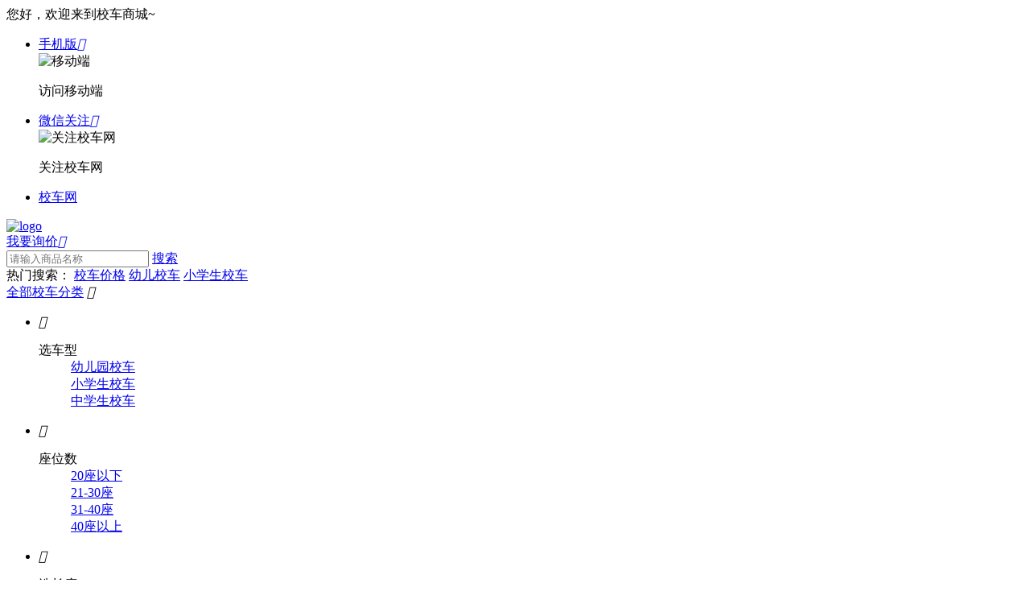

--- FILE ---
content_type: text/html;charset=utf-8
request_url: http://shop.xiaoche001.com/thtml/product4-3-0-0-0-0-1-0.thtml
body_size: 51262
content:
<!DOCTYPE html>
<html>
<head lang="zh">
    <meta charset="UTF-8">
<title>校车_校车产品大全_尽在校车商城-校车商城</title>

<meta name="description" content="幼儿园校车，小学生校车如何选择？宇通、金龙、海格、五菱、江铃晶马众多校车汇聚校车商城网，让您一站式轻松选购，买校车，先上校车商城！"/>
<meta name="renderer" content="webkit">
<meta http-equiv="X-UA-Compatible" content="IE=Edge,chrome=1">
<script>var currentChannel = '63';</script>
<meta name="renderer" content="webkit">
<meta http-equiv="X-UA-Compatible" content="IE=Edge,chrome=1">
<!-- css -->
<link rel="stylesheet" href="https://shop.xiaoche001.com/res/template/shop2017/resource/css/common.css" type="text/css"/>
<!-- js -->
<!--<script type="text/javascript" src="js/jquery-1.9.0.min.js"> </script>-->
<script type="text/javascript" src="https://shop.xiaoche001.com/res/template/shop2017/resource/js/jquery.min.js"></script>
<script type="text/javascript" src="https://shop.xiaoche001.com/res/template/shop2017/resource/js/jquery.SuperSlide.2.1.1.js"> </script>
<script type="text/javascript" src="https://shop.xiaoche001.com/res/template/shop2017/resource/js/placeholderfriend.js"></script>
<script type="text/javascript" src="https://shop.xiaoche001.com/res/template/shop2017/resource/js/layer/layer.js"></script>
<script type="text/javascript" src="https://shop.xiaoche001.com/res/template/shop2017/resource/js/common.js"></script>
<script>
var _hmt = _hmt || [];
(function() {
  var hm = document.createElement("script");
  hm.src = "https://hm.baidu.com/hm.js?e37d522587a62a4ee31aff9eea63c9a0";
  var s = document.getElementsByTagName("script")[0]; 
  s.parentNode.insertBefore(hm, s);
})();
</script>
<!-- Matomo -->
<script type="text/javascript">
  var _paq = _paq || [];
  /* tracker methods like "setCustomDimension" should be called before "trackPageView" */
  _paq.push(['trackPageView']);
  _paq.push(['enableLinkTracking']);
  (function() {
    var u="//pik.wangyukeji.com/";
    _paq.push(['setTrackerUrl', u+'piwik.php']);
    _paq.push(['setSiteId', '2']);
    var d=document, g=d.createElement('script'), s=d.getElementsByTagName('script')[0];
    g.type='text/javascript'; g.async=true; g.defer=true; g.src=u+'piwik.js'; s.parentNode.insertBefore(g,s);
  })();
</script>
<!-- End Matomo Code -->     <link rel="stylesheet" href="https://shop.xiaoche001.com/res/template/shop2017/resource/css/style.css" type="text/css"/>
	<script type="text/javascript" src="https://shop.xiaoche001.com/res/template/shop2017/resource/js/jquery.cookie.js"></script>
</head>
<body>
    <div class="wrap nei">
<div class="top">
	<div class="w1200">
		<div class="welcome">您好，欢迎来到校车商城~</div>
		<ul>
			<li class="phone">
				<a href="javascript:;">手机版<i class="iconfont">&#xe60e;</i></a>
				<div class="ewm-box">
					<img src="https://shop.xiaoche001.com/res/template/shop2017/resource/images/ewm1.jpg" alt="移动端">
					<p>访问移动端</p>
				</div>
			</li>
			<li class="weixin">
				<a href="javascript:;">微信关注<i class="iconfont">&#xe60e;</i></a>
				<div class="ewm-box">
					<img src="https://shop.xiaoche001.com/res/template/shop2017/resource/images/ewm2.jpg" alt="关注校车网">
					<p>关注校车网</p>
				</div>
			</li>
			<li><a href="http://www.xiaoche001.com/" target="_blank" title="校车网">校车网</a></li>
		</ul>
	</div>
</div>
<div class="header">
	<div class="w1200">
		<div class="header-top">
			<div class="logo"><a href="/"><img src="https://shop.xiaoche001.com/res/template/shop2017/resource/images/logo.png" alt="logo" /></a></div>
			<a href="/price/" target="_blank" class="btn-zx">我要询价<i class="iconfont">&#xe99e;</i></a>
			<div class="search-box">
				<form action="/thtml/search.thtml" id="seachForm" target="_blank">
					<input type="hidden" name="siteId" id="siteId" value="3"/>
					<input type="text" id="search" name="q" placeholder="请输入商品名称"/>
					<a href="javascript:search();" class="btn-search">搜索</a>
				</form>
				<script>
					function search(){
						var qv = $('#search').val();
						var siteId = $('#siteId').val();
						if($.trim(qv)!='' && $.trim(qv)!='请输入商品名称'){
							$("#seachForm").submit();
						}
					}
				</script>
				<div class="hot">热门搜索：
<a href="/thtml/product4-3-0-0-0-0-0-0.thtml">校车价格</a>
<a href="/thtml/product4-3-0-0-1-0-0-0.thtml">幼儿校车</a>
<a href="/thtml/product4-3-0-0-2-0-0-0.thtml">小学生校车</a>
</div> 
			</div>
		</div><!--header-top-->
		<div class="header-bot">
			<div class="pros">
				<div class="t"><a href="/thtml/product4-3-0-0-0-0-0-0.thtml" title="全部校车分类">全部校车分类</a> <i class="iconfont">&#xe680;</i></div>
				<ul class="prosul" id="proinfo">
					<li>
						<i class="iconfont">&#xe63a;</i>
						<dl>
							<dt>选车型</dt>
							<dd><a target="_blank" href="/thtml/product4-3-0-0-1-0-0-0.thtml">幼儿园校车</a></dd>
							<dd><a target="_blank" href="/thtml/product4-3-0-0-2-0-0-0.thtml">小学生校车</a></dd>
							<dd><a target="_blank" href="/thtml/product4-3-0-0-3-0-0-0.thtml" title="">中学生校车</a></dd>
						</dl>
					</li>
					<li>
						<i class="iconfont">&#xe630;</i>
						<dl class="dd5ib">
							<dt>座位数</dt>
							<dd><a target="_blank" href="/thtml/product4-3-0-0-0-1-0-0.thtml">20座以下</a></dd>
							<dd><a target="_blank" href="/thtml/product4-3-0-0-0-2-0-0.thtml">21-30座</a></dd>
							<dd><a target="_blank" href="/thtml/product4-3-0-0-0-3-0-0.thtml">31-40座</a></dd>
							<dd><a target="_blank" href="/thtml/product4-3-0-0-0-4-0-0.thtml">40座以上</a></dd>
						</dl>
					</li>
					<li>
						<i class="iconfont">&#xe675;</i>
						<dl>
							<dt>选长度</dt>
							<dd><a target="_blank" href="/thtml/product4-3-0-0-0-0-0-1.thtml">5-7米校车</a></dd>
							<dd><a target="_blank" href="/thtml/product4-3-0-0-0-0-0-2.thtml">8-9米校车</a></dd>
							<dd><a target="_blank" href="/thtml/product4-3-0-0-0-0-0-3.thtml">10米以上校车</a></dd>
						</dl>
					</li>
					<li style="border-bottom: 0;">
						<i class="iconfont">&#xe646;</i>
						<dl class="ddib">
							<dt>看品牌</dt>
							<dd><a target="_blank" href="/thtml/product4-3-0-31-0-0-0-0.thtml">宇通</a></dd>
							<dd><a target="_blank" href="/thtml/product4-3-0-32-0-0-0-0.thtml">金龙</a></dd>
							<dd><a target="_blank" href="/thtml/product4-3-0-2014HTRLXjWVGL-0-0-0-0.thtml">中通</a></dd>
							<dd><a target="_blank" href="/thtml/product4-3-0-34-0-0-0-0.thtml">海格</a></dd>
							<dd><a target="_blank" href="/thtml/product4-3-0-2014GdPI2lQ4pA-0-0-0-0.thtml">福田</a></dd>
							<dd><a target="_blank" href="/thtml/product4-3-0-2014HDTATZASRV-0-0-0-0.thtml">长安</a></dd>
							<dd><a target="_blank" href="/thtml/product4-3-0-2014GdQbkJHYkM-0-0-0-0.thtml">东风</a></dd>
							<dd><a target="_blank" href="/thtml/product4-3-0-33-0-0-0-0.thtml">五菱</a></dd>
							<dd><a target="_blank" href="/thtml/product4-3-0-2014HAKTenMIJH-0-0-0-0.thtml">桂林</a></dd>
							<dd><a target="_blank" href="/thtml/product4-3-0-2014HTROBss2Sc-0-0-0-0.thtml">少林</a></dd>
							<dd><a target="_blank" href="/thtml/product4-3-0-2014HTSIGTtgYJ-0-0-0-0.thtml">安凯</a></dd>
							<dd><a target="_blank" href="/thtml/product4-3-0-2014HTRG2CYuFS-0-0-0-0.thtml">金旅</a></dd>
							<dd><a target="_blank" href="/thtml/product4-3-0-2018GEKo5avTnH-0-0-0-0.thtml">华新</a></dd>
							<dd><a target="_blank" href="/thtml/product4-3-0-2014HTRHDAR3Qy-0-0-0-0.thtml">友谊</a></dd>
							<dd><a target="_blank" href="/thtml/product4-3-0-2018GUJq24iCYS-0-0-0-0.thtml">梅花</a></dd>
							<dd><a target="_blank" href="/thtml/product4-3-0-2014HTRHbp6QAu-0-0-0-0.thtml">上饶</a></dd>
							<dd><a target="_blank" href="/thtml/product4-3-0-2014HTRV0mkhte-0-0-0-0.thtml">舒驰</a></dd>
							<dd><a target="_blank" href="/thtml/product4-3-0-2014HTROUOgvm6-0-0-0-0.thtml">亚星</a></dd>
							<dd><a target="_blank" href="/thtml/product4-3-0-2014HDTyoKCAaH-0-0-0-0.thtml">黄海</a></dd>
							<dd><a target="_blank" href="/thtml/product4-3-0-2014HTRMGKtwlc-0-0-0-0.thtml">五洲龙</a></dd>
							<dd><a target="_blank" href="/thtml/product4-3-0-2014HTRLyDyU0A-0-0-0-0.thtml">申龙</a></dd>
							<dd><a target="_blank" href="/thtml/product4-3-0-2014HTRJKfAeoy-0-0-0-0.thtml">楚风</a></dd>
						</dl>
					</li>
				</ul>
			</div><!--pros-->
			<div class="navbar">
				<a href="/" id="channel_index">首页</a>
				<a id="channel_63" href="/thtml/product4-3-0-0-0-0-0-0.thtml">校车价格</a>
				<a id="channel_56" href="/brand/">热销品牌</a>
				<a id="channel_74" href="/yhhd/">优惠活动</a>
				<a id="channel_58" href="/news/xyxw/">校车资讯</a>
				<a id="channel_76" href="/price/">在线询价</a>
			</div><!--navbar-->
		</div><!--header-bot-->
	</div>
</div><!--header-->
<div class="cover-bg"></div>
<script>
 $(document).ready(function(){
        if(currentChannel=='index'){
            $('#channel_'+currentChannel).attr('class','active');
        }
        else{
            $('#channel_'+currentChannel).attr('class','active');
        }
    });
</script>          <div class="position position1">
			<div class="w1200">
				您当前位置：<a  href="/">商城首页</a> <i class="iconfont"></i> <a href="javascript:;" href="/products/">产品大全</a> 
				<a href="javascript:;" class="last" id="p3">A驾照 <b class="iconfont"></b></a>
			</div>
		</div>
		<script>
			$(".w1200 #p1 b").click(function(){
				$(this).parent().remove();
				window.location='/thtml/product4-3-0-0-0-0-1-0.thtml';
			})
			$(".w1200 #p2 b").click(function(){
				$(this).parent().remove();
				window.location='/thtml/product4-3-0-0-0-0-1-0.thtml';
			})
			$(".w1200 #p4 b").click(function(){
				$(this).parent().remove();
				window.location='/thtml/product4-3-0-0-0-0-1-0.thtml';
			})
			$(".w1200 #p3 b").click(function(){
				$(this).parent().remove();
				window.location='/thtml/product4-3-0-0-0-0-0-0.thtml';
			})
			$(".w1200 #brand b").click(function(){
				$(this).parent().remove();
				window.location='/thtml/product4-3-0-0-0-0-1-0.thtml';
			})
		</script>
        <div class="container product w1200">
			<div class="left">
				<div class="product-nav">
					<ul class="product-nav-tit fl">
						<li>车型：</li>
						<li>座位数：</li>
						<li>车长：</li>
						<li>适用驾照：</li>
						<li>品牌：</li>
					</ul>
					<ul class="product-nav-item fl">
						<li>
							<a href="/thtml/product4-3-0-0-0-0-1-0.thtml"  class="active" >不限</a>
							<a href="/thtml/product4-3-0-0-1-0-1-0.thtml" >幼儿园校车</a>
							<a href="/thtml/product4-3-0-0-2-0-1-0.thtml" >小学校车</a>
							<a href="/thtml/product4-3-0-0-3-0-1-0.thtml" >中小学校车</a>
						</li>
						<li>
							<a href="/thtml/product4-3-0-0-0-0-1-0.thtml"  class="active" >不限</a>
							<a href="/thtml/product4-3-0-0-0-1-1-0.thtml" >20座以下</a>
							<a href="/thtml/product4-3-0-0-0-2-1-0.thtml" >21-30座</a>
							<a href="/thtml/product4-3-0-0-0-3-1-0.thtml" >31-40座</a>
							<a href="/thtml/product4-3-0-0-0-4-1-0.thtml" >40座以上</a>
						</li>
						<li> 
							<a href="/thtml/product4-3-0-0-0-0-1-0.thtml"  class="active" >不限</a>
							<a href="/thtml/product4-3-0-0-0-0-1-1.thtml" >5-7米</a>
							<a href="/thtml/product4-3-0-0-0-0-1-2.thtml" >8-9米</a>
							<a href="/thtml/product4-3-0-0-0-0-1-3.thtml" >10米及以上</a>
						</li>
						<li>
							<a href="/thtml/product4-3-0-0-0-0-0-0.thtml" >不限</a>	
							<a href="/thtml/product4-3-0-0-0-0-1-0.thtml"  class="active" >A驾照</a>
							<a href="/thtml/product4-3-0-0-0-0-2-0.thtml" >B驾照</a>
						</li>
						<li class="pp">		
							<span><a href="/thtml/product4-3-0-0-0-0-1-0.thtml"  class="active" >不限</a></span>	
							<dl>
								<dd><a href="/thtml/product4-3-0-31-0-0-1-0.thtml" >宇通</a> </dd>
								<dd><a href="/thtml/product4-3-0-32-0-0-1-0.thtml" >金龙</a> </dd>
								<dd><a href="/thtml/product4-3-0-2014HTRLXjWVGL-0-0-1-0.thtml" >中通</a> </dd>
								<dd><a href="/thtml/product4-3-0-34-0-0-1-0.thtml" >海格</a> </dd>
								<dd><a href="/thtml/product4-3-0-2014GdPI2lQ4pA-0-0-1-0.thtml" >福田</a> </dd>
								<dd><a href="/thtml/product4-3-0-2014HDTATZASRV-0-0-1-0.thtml" >长安</a> </dd>
								<dd><a href="/thtml/product4-3-0-2014GdQbkJHYkM-0-0-1-0.thtml" >东风</a> </dd>
								<dd><a href="/thtml/product4-3-0-33-0-0-1-0.thtml" >五菱</a> </dd>
								<dd><a href="/thtml/product4-3-0-2014HAKTenMIJH-0-0-1-0.thtml" >桂林</a> </dd>
								<dd><a href="/thtml/product4-3-0-2014HTROBss2Sc-0-0-1-0.thtml" >少林</a> </dd>
								<dd><a href="/thtml/product4-3-0-2014HTSIGTtgYJ-0-0-1-0.thtml" >安凯</a> </dd>
								<dd><a href="/thtml/product4-3-0-2014HTRG2CYuFS-0-0-1-0.thtml" >金旅</a> </dd>
								<dd><a href="/thtml/product4-3-0-2018GEKo5avTnH-0-0-1-0.thtml" >华新</a> </dd>
								<dd><a href="/thtml/product4-3-0-2014HTRHDAR3Qy-0-0-1-0.thtml" >友谊</a> </dd>
								<dd><a href="/thtml/product4-3-0-2018GUJq24iCYS-0-0-1-0.thtml" >梅花</a> </dd>
								<dd><a href="/thtml/product4-3-0-2014HTRHbp6QAu-0-0-1-0.thtml" >上饶</a> </dd>
								<dd><a href="/thtml/product4-3-0-2014HTRV0mkhte-0-0-1-0.thtml" >舒驰</a> </dd>
								<dd><a href="/thtml/product4-3-0-2014HTROUOgvm6-0-0-1-0.thtml" >亚星</a> </dd>
								<dd><a href="/thtml/product4-3-0-2014HDTyoKCAaH-0-0-1-0.thtml" >黄海</a> </dd>
								<dd><a href="/thtml/product4-3-0-2014HTRMGKtwlc-0-0-1-0.thtml" >五洲龙</a> </dd>
								<dd><a href="/thtml/product4-3-0-2014HTRLyDyU0A-0-0-1-0.thtml" >申龙</a> </dd>
								<dd><a href="/thtml/product4-3-0-2014HTRJKfAeoy-0-0-1-0.thtml" >楚风</a> </dd>
								<dd><a href="/thtml/product4-3-0-2014HTRKxASnnX-0-0-1-0.thtml" >扬子</a> </dd>
								<dd><a href="/thtml/product4-3-0-2014HTRHOYxsDq-0-0-1-0.thtml" >黄河</a> </dd>
							</dl>
						</li>
					</ul>
				</div>
				<!--product-nav-->
				<div class="product-list">
					<div class="product-list-nav">
						<div class="product-list-nav-left">
							<a href="/thtml/product4-3-0-0-0-0-1-0.thtml" class="active">默认</a>
							<a href="/thtml/product4-3-0-0-0-0-1-0.thtml?order=hitsDesc" >热门点击<span ><i class="iconfont"></i><i class="iconfont"></i></span></a>
							<a href="/thtml/product4-3-0-0-0-0-1-0.thtml?order=lengthDesc" >车长<span ><i class="iconfont"></i><i class="iconfont"></i></span></a>
							<a href="/thtml/product4-3-0-0-0-0-1-0.thtml?order=seatDesc" >座位数<span  ><i class="iconfont"></i><i class="iconfont"></i></span></a>
						</div>
						<div class="product-list-nav-right fr">
							<a href="javascript:;" class="iconfont btn-inline active"></i>
							<a href="javascript:;" class="iconfont btn-block"></i>
						</div>
					</div>
					<ul class="product-ul">
        				<li>
        						<div class="img-box"><a href="../products/ZK6115DX51.html" target="_blank"><img src="https://shop.xiaoche001.com/res/upload/product/product/20171226/2017LZKG3mBfkA.png" alt="宇通ZK6115DX（国六）" /></a></div>
        						<div class="text-box">
        							<h1 id="2017LSPW7D7dMi"><a href="../products/ZK6115DX51.html" target="_blank">宇通ZK6115DX（国六）</a><span><i class="icon icon1"></i><i class="icon icon2"></i></span></h1>
        							<p class="p1"><a href="../products/ZK6115DX51.html" target="_blank" title="参数" target="_blank">【参数】</a>
									<a href="../products/ZK6115DX51.html" target="_blank" style="display:none;" title="口碑" target="_blank">【口碑】</a></p>
        							<p class="p2">座位数：<span>46-56座 </span></p>
        							<p class="p3">外形（mm）：<span>10735X2500X3115/3155（至换气扇顶风窗）/3230（至空调）</span></p>
        						</div>
        						<div class="line"></div>
        						<a href="../price/?order" rel="宇通" target="_blank" class="btn" ><i class="iconfont"></i>获取底价</a>
        				</li>	
        				<li>
        						<div class="img-box"><a href="../products/ZK6935DX51.html" target="_blank"><img src="https://shop.xiaoche001.com/res/upload/product/product/20171226/2017LZJz6lpePc.png" alt="宇通ZK6935DX（国六）" /></a></div>
        						<div class="text-box">
        							<h1 id="2017LSQbkzexhG"><a href="../products/ZK6935DX51.html" target="_blank">宇通ZK6935DX（国六）</a><span><i class="icon icon1"></i><i class="icon icon2"></i></span></h1>
        							<p class="p1"><a href="../products/ZK6935DX51.html" target="_blank" title="参数" target="_blank">【参数】</a>
									<a href="../products/ZK6935DX51.html" target="_blank" style="display:none;" title="口碑" target="_blank">【口碑】</a></p>
        							<p class="p2">座位数：<span>34-46座 </span></p>
        							<p class="p3">外形（mm）：<span>9335X2500X3095/3135（至换气扇顶风窗）/3220（至空调）</span></p>
        						</div>
        						<div class="line"></div>
        						<a href="../price/?order" rel="宇通" target="_blank" class="btn" ><i class="iconfont"></i>获取底价</a>
        				</li>	
        				<li>
        						<div class="img-box"><a href="../products/ZK6109DX52.html" target="_blank"><img src="https://shop.xiaoche001.com/res/upload/product/product/20170923/2017IWP0vDiEaw.png" alt="宇通牌ZK6109DX小学生专用校车" /></a></div>
        						<div class="text-box">
        							<h1 id="2017IWQOwkRFLL"><a href="../products/ZK6109DX52.html" target="_blank">宇通牌ZK6109DX小学生专用校车</a><span><i class="icon icon1"></i><i class="icon icon2"></i></span></h1>
        							<p class="p1"><a href="../products/ZK6109DX52.html" target="_blank" title="参数" target="_blank">【参数】</a>
									<a href="../products/ZK6109DX52.html" target="_blank" style="display:none;" title="口碑" target="_blank">【口碑】</a></p>
        							<p class="p2">座位数：<span>24-56座 </span></p>
        							<p class="p3">外形（mm）：<span>9995X2500X3105</span></p>
        							<p class="p4">百公里油耗(标定工况)(L)：<span>28</span></p>
        						</div>
        						<div class="line"></div>
        						<a href="../price/?order" rel="宇通" target="_blank" class="btn" ><i class="iconfont"></i>获取底价</a>
        				</li>	
        				<li>
        						<div class="img-box"><a href="../products/ZK6935DX52.html" target="_blank"><img src="https://shop.xiaoche001.com/res/upload/product/product/20171226/2017LZJrEmP2v3.png" alt="宇通ZK6935DX型小学生专用校车（国六）" /></a></div>
        						<div class="text-box">
        							<h1 id="2017LSSL7gjWjC"><a href="../products/ZK6935DX52.html" target="_blank">宇通ZK6935DX型小学生专用校车（国六）</a><span><i class="icon icon1"></i><i class="icon icon2"></i></span></h1>
        							<p class="p1"><a href="../products/ZK6935DX52.html" target="_blank" title="参数" target="_blank">【参数】</a>
									<a href="../products/ZK6935DX52.html" target="_blank" style="display:none;" title="口碑" target="_blank">【口碑】</a></p>
        							<p class="p2">座位数：<span>51座 </span></p>
        							<p class="p3">外形（mm）：<span>9335X2500X3095/3135（至换气扇顶风窗）/3220（至空调）</span></p>
        						</div>
        						<div class="line"></div>
        						<a href="../price/?order" rel="宇通" target="_blank" class="btn" ><i class="iconfont"></i>获取底价</a>
        				</li>	
        				<li>
        						<div class="img-box"><a href="../products/ZK6859DX52.html" target="_blank"><img src="https://shop.xiaoche001.com/res/upload/product/product/20170925/2017IYPkKXiqWT.png" alt="宇通牌ZK6859DX型小学生专用校车" /></a></div>
        						<div class="text-box">
        							<h1 id="2017IYPkzIPg5Z"><a href="../products/ZK6859DX52.html" target="_blank">宇通牌ZK6859DX型小学生专用校车</a><span><i class="icon icon1"></i><i class="icon icon2"></i></span></h1>
        							<p class="p1"><a href="../products/ZK6859DX52.html" target="_blank" title="参数" target="_blank">【参数】</a>
									<a href="../products/ZK6859DX52.html" target="_blank" style="display:none;" title="口碑" target="_blank">【口碑】</a></p>
        							<p class="p2">座位数：<span>24-47座 </span></p>
        							<p class="p3">外形（mm）：<span>8530X2500X3040</span></p>
        							<p class="p4">百公里油耗(标定工况)(L)：<span>22</span></p>
        						</div>
        						<div class="line"></div>
        						<a href="../price/?order" rel="宇通" target="_blank" class="btn" ><i class="iconfont"></i>获取底价</a>
        				</li>	
        				<li>
        						<div class="img-box"><a href="../products/ZK6119DX51.html" target="_blank"><img src="https://shop.xiaoche001.com/res/upload/product/product/20170923/2017IWQRdACA2I.png" alt="宇通牌ZK6119DX型中小学专用校车" /></a></div>
        						<div class="text-box">
        							<h1 id="2017IWQWvWnUgl"><a href="../products/ZK6119DX51.html" target="_blank">宇通牌ZK6119DX型中小学专用校车</a><span><i class="icon icon1"></i><i class="icon icon2"></i></span></h1>
        							<p class="p1"><a href="../products/ZK6119DX51.html" target="_blank" title="参数" target="_blank">【参数】</a>
									<a href="../products/ZK6119DX51.html" target="_blank" style="display:none;" title="口碑" target="_blank">【口碑】</a></p>
        							<p class="p2">座位数：<span>24-56座 </span></p>
        							<p class="p3">外形（mm）：<span>10800X2500X3100,3150</span></p>
        							<p class="p4">百公里油耗(标定工况)(L)：<span>28.5</span></p>
        						</div>
        						<div class="line"></div>
        						<a href="../price/?order" rel="宇通" target="_blank" class="btn" ><i class="iconfont"></i>获取底价</a>
        				</li>	
        				<li>
        						<div class="img-box"><a href="../products/DFA6118KZX5M.html" target="_blank"><img src="https://shop.xiaoche001.com/res/upload/product/product/20180116/2018APLDRKHbCK.png" alt="东风牌DFA6118型中小学生专用校车" /></a></div>
        						<div class="text-box">
        							<h1 id="2017IVTvH3kNBe"><a href="../products/DFA6118KZX5M.html" target="_blank">东风牌DFA6118型中小学生专用校车</a><span><i class="icon icon1"></i></span></h1>
        							<p class="p1"><a href="../products/DFA6118KZX5M.html" target="_blank" title="参数" target="_blank">【参数】</a>
									<a href="../products/DFA6118KZX5M.html" target="_blank" style="display:none;" title="口碑" target="_blank">【口碑】</a></p>
        							<p class="p2">座位数：<span>24-56座 </span></p>
        							<p class="p3">外形（mm）：<span>10900X2460X3050</span></p>
        							<p class="p4">百公里油耗(标定工况)(L)：<span>24.5</span></p>
        						</div>
        						<div class="line"></div>
        						<a href="../price/?order" rel="东风" target="_blank" class="btn" ><i class="iconfont"></i>获取底价</a>
        				</li>	
        				<li>
        						<div class="img-box"><a href="../products/ZK6875DX.html" target="_blank"><img src="https://shop.xiaoche001.com/res/upload/product/product/20191111/2019KKVEnRD672.png" alt="宇通ZK6875DX（国六）" /></a></div>
        						<div class="text-box">
        							<h1 id="2019EaPkoeBCKT"><a href="../products/ZK6875DX.html" target="_blank">宇通ZK6875DX（国六）</a><span><i class="icon icon1"></i><i class="icon icon2"></i></span></h1>
        							<p class="p1"><a href="../products/ZK6875DX.html" target="_blank" title="参数" target="_blank">【参数】</a>
									<a href="../products/ZK6875DX.html" target="_blank" style="display:none;" title="口碑" target="_blank">【口碑】</a></p>
        							<p class="p2">座位数：<span>30-46座 </span></p>
        							<p class="p3">外形（mm）：<span>8695X2500X3040/3080/3200</span></p>
        						</div>
        						<div class="line"></div>
        						<a href="../price/?order" rel="宇通" target="_blank" class="btn" ><i class="iconfont"></i>获取底价</a>
        				</li>	
        				<li>
        						<div class="img-box"><a href="../products/ZK6109DX51.html" target="_blank"><img src="https://shop.xiaoche001.com/res/upload/product/product/20170923/2017IWPxPX0yRU.png" alt="宇通牌ZK6109DX中小学专用校车" /></a></div>
        						<div class="text-box">
        							<h1 id="2017IWPykJQ0Qq"><a href="../products/ZK6109DX51.html" target="_blank">宇通牌ZK6109DX中小学专用校车</a><span><i class="icon icon1"></i><i class="icon icon2"></i></span></h1>
        							<p class="p1"><a href="../products/ZK6109DX51.html" target="_blank" title="参数" target="_blank">【参数】</a>
									<a href="../products/ZK6109DX51.html" target="_blank" style="display:none;" title="口碑" target="_blank">【口碑】</a></p>
        							<p class="p2">座位数：<span>24-56人座 </span></p>
        							<p class="p3">外形（mm）：<span>9995mmX2500mmX3105mm</span></p>
        							<p class="p4">百公里油耗(标定工况)(L)：<span>28</span></p>
        						</div>
        						<div class="line"></div>
        						<a href="../price/?order" rel="宇通" target="_blank" class="btn" ><i class="iconfont"></i>获取底价</a>
        				</li>	
        				<li>
        						<div class="img-box"><a href="../products/ZK6929DX52.html" target="_blank"><img src="https://shop.xiaoche001.com/res/upload/product/product/20170927/2017IaSglYHOev.png" alt="宇通牌ZK6929DX型小学生专用校车" /></a></div>
        						<div class="text-box">
        							<h1 id="2017IYQDdIWtnU"><a href="../products/ZK6929DX52.html" target="_blank">宇通牌ZK6929DX型小学生专用校车</a><span><i class="icon icon1"></i><i class="icon icon2"></i></span></h1>
        							<p class="p1"><a href="../products/ZK6929DX52.html" target="_blank" title="参数" target="_blank">【参数】</a>
									<a href="../products/ZK6929DX52.html" target="_blank" style="display:none;" title="口碑" target="_blank">【口碑】</a></p>
        							<p class="p2">座位数：<span>24-52座 </span></p>
        							<p class="p3">外形（mm）：<span>9230X2500X3060</span></p>
        							<p class="p4">百公里油耗(标定工况)(L)：<span>22</span></p>
        						</div>
        						<div class="line"></div>
        						<a href="../price/?order" rel="宇通" target="_blank" class="btn" ><i class="iconfont"></i>获取底价</a>
        				</li>	
        				<li>
        						<div class="img-box"><a href="../products/ZK6859DX51.html" target="_blank"><img src="https://shop.xiaoche001.com/res/upload/product/product/20170925/2017IYPe2QLGMA.png" alt="宇通牌ZK6859DX型中小学专用校车" /></a></div>
        						<div class="text-box">
        							<h1 id="2017IYPf6W2ZMr"><a href="../products/ZK6859DX51.html" target="_blank">宇通牌ZK6859DX型中小学专用校车</a><span><i class="icon icon1"></i><i class="icon icon2"></i></span></h1>
        							<p class="p1"><a href="../products/ZK6859DX51.html" target="_blank" title="参数" target="_blank">【参数】</a>
									<a href="../products/ZK6859DX51.html" target="_blank" style="display:none;" title="口碑" target="_blank">【口碑】</a></p>
        							<p class="p2">座位数：<span>24-42座 </span></p>
        							<p class="p3">外形（mm）：<span>8530X2500X3040</span></p>
        							<p class="p4">百公里油耗(标定工况)(L)：<span>22</span></p>
        						</div>
        						<div class="line"></div>
        						<a href="../price/?order" rel="宇通" target="_blank" class="btn" ><i class="iconfont"></i>获取底价</a>
        				</li>	
        				<li>
        						<div class="img-box"><a href="../products/BJ6990S8MFB.html" target="_blank"><img src="https://shop.xiaoche001.com/res/upload/product/product/20170925/2017IYSLgLVisp.png" alt="福田牌BJ6990型小学生专用校车" /></a></div>
        						<div class="text-box">
        							<h1 id="2017IYSPBbi3bA"><a href="../products/BJ6990S8MFB.html" target="_blank">福田牌BJ6990型小学生专用校车</a><span><i class="icon icon1"></i></span></h1>
        							<p class="p1"><a href="../products/BJ6990S8MFB.html" target="_blank" title="参数" target="_blank">【参数】</a>
									<a href="../products/BJ6990S8MFB.html" target="_blank" style="display:none;" title="口碑" target="_blank">【口碑】</a></p>
        							<p class="p2">座位数：<span>24-56座 </span></p>
        							<p class="p3">外形（mm）：<span>9945X2460X3050</span></p>
        							<p class="p4">百公里油耗(标定工况)(L)：<span>25</span></p>
        						</div>
        						<div class="line"></div>
        						<a href="../price/?order" rel="福田" target="_blank" class="btn" ><i class="iconfont"></i>获取底价</a>
        				</li>	
        			</ul>
        			<div class="wrap-page">
    <a class="first disabled" href="javascript:;" title="上一页">上一页</a>
	
		<a  class="active"  href="product4-3-0-0-0-0-1-0.thtml" title="1">1</a>
		<a  href="product4-3-0-0-0-0-1-0_2.thtml" title="2">2</a>
		<a href="product4-3-0-0-0-0-1-0_3.thtml" title="3">3</a>
	
    <a class="next" href="product4-3-0-0-0-0-1-0_2.thtml" title="下一页">下一页</a>
	<div class="total">总共 12 页,</div>			
	<div class="form">
		<span class="text">到</span>
		<input class="input J_Input" id="page" type="number" value="" min="1" max="100"/>
		<span class="text">页</span>
		<span class="btn J_Submit" role="button" tabindex="0" onclick="submitPage()">确定</span>
	</div>
</div><!--wrap_page-->
<script>
function submitPage(){
	var number=$("#page").val();
	var currUrl=window.location.href;
	if(currUrl.indexOf("index")!=-1){
		currUrl=currUrl.split("index")[0];
	}else{
		return currUrl;
	}
	if(number==''){
		return;
	}
	if(number==1){
		window.location.href=currUrl+"index.html";
	}else{
		window.location.href=currUrl+"index_"+number+".html";
	}
}
</script><!--分页-->
				</div>
				<!--product-list-->
			</div><!--left-->
			<div class="right">
				 <div class="paihang">
					<div class="t">校车关注排行</div>
					 
				</div>
<div class="zhushou">
	<div class="t">校车助手</div>
	<form id="messageRight">
	<input type="hidden" name="currSiteId" value="1"/>
	<input name="categoryName" type="hidden" value="校车助手PC"  />
	<input type="hidden" id="expressNor" name="所在页面地址"/>
	<input type="hidden" id="expressIdr" name="所在页面标题" />
	<input type="hidden" name="来源" value="PC" />
		<p>您提出需求，我们帮您推荐更具性价比更优惠的好校车！</p>
		<textarea name="content" id="content" placeholder="请写下您对校车的需求..."></textarea>
		<p>手机号码</p>
		<input type="text" name="phone" id="phone" placeholder="请输入您的手机号码"/>
		<input type="button" id="buts" value="帮我找车" onclick="saveForm();">
	</form>
</div>
<script type="text/javascript"  src="https://shop.xiaoche001.com/res/template/shop2017/resource/js/layer/layer.js"></script>
<script type="text/javascript">
   function clearForms(){ 
	$('#phone').val("");
	$('#content').val("");
   }
  function saveForm(){		
	if(checkForm()){
		var url = '/thtml/mutualInfo/saveMutualInfo.do';
		var urlName=window.location.href;
		$("#expressNor").val(urlName);
		var urlTitle=document.title;
		var title=urlTitle.substring(0);
		$("#expressIdr").val(title);
		$('#buts').attr('disabled','disabled');
		jQuery.post(url,$('#messageRight').serialize(),function(data){	
			if(!data.done){	
			    layer.msg('对不起，提交留言失败!');
				$('#buts').removeAttr('disabled');
				return ;
			}
			else{
				 clearForms();
				 layer.msg('提交成功，感谢您的信任!');
				$('#buts').removeAttr('disabled');				 
				return ;
			}
		},"json");
	}
}
function checkForm(){
	var content=$("#content").val();
	if($.trim(content)=='' ){
		layer.tips('请输入需求信息', '#content', {
		tips: [1, '#3595CC'],
		time: 2000
		})
		$('#content').focus();
		return false;
	}
	var phone=$('#phone').val();
	if($.trim(phone)=='' ){
		layer.tips('请输入手机号码', '#phone', {
		tips: [1, '#3595CC'],
		time: 2000
	});
	$('#phone').focus();
	return false;
	}	
	if((!partten.test($.trim(phone)) && !phoneCheck($.trim(phone))) || phoneCheck(phone)) {
		layer.tips('请输入正确的手机号码', '#phone', {
		tips: [1, '#3595CC'],
		time: 2000
		})
	$('#phone').focus();
	return false;
	}	
	return true; 
}
var partten = /^1[34578]\d{9}$/;
function phoneCheck(phone){
	if(phone.match(/^[0]{1}[0-9]{2,3}-?[2-8]{1}[0-9]{6,7}$/g)) return true;　　 
	return false;
}
</script>			</div><!--right-->
        </div><!--container-->
<div class="footer">
    <div class="w1200">
    	<div class="footer-top" style="padding-bottom: 20px;">
    		<div class="left">
    			<dl>
    				<dt>按类型</dt>
    				<dd><a href="/thtml/product4-3-0-0-1-0-0-0.thtml" title="幼儿园校车">幼儿园校车</a></dd>
    				<dd><a href="/thtml/product4-3-0-0-2-0-0-0.thtml" title="小学生校车">小学生校车</a></dd>
    				<dd><a href="/thtml/product4-3-0-0-3-0-0-0.thtml" title="中学生校车">中学生校车</a></dd>
    			</dl>
    			<dl>
    				<dt>按座位数</dt>
    				<dd><a href="/thtml/product4-3-0-0-0-1-0-0.thtml" title="19座校车">19座校车</a></dd>
    				<dd><a href="/thtml/product4-3-0-0-0-2-0-0.thtml" title="21-30座校车">21-30座校车</a></dd>
    				<dd><a href="/thtml/product4-3-0-0-0-3-0-0.thtml" title="31-40座校车">31-40座校车</a></dd>
    				<dd><a href="/thtml/product4-3-0-0-0-4-0-0.thtml" title="40以上座校车">40以上座校车</a></dd>
    			</dl>
    			<dl>
    				<dt>按长度</dt>
    				<dd><a href="/thtml/product4-3-0-0-0-0-0-1.thtml" title="5-7米校车">5-7米校车</a></dd>
    				<dd><a href="/thtml/product4-3-0-0-0-0-0-2.thtml" title="8-9米校车">8-9米校车</a></dd>
    				<dd><a href="/thtml/product4-3-0-0-0-0-0-3.thtml" title="10米以上校车">10米以上校车</a></dd>
    			</dl>
    			<dl>
    				<dt>按品牌</dt>
    				<dd><a href="/thtml/product4-3-0-31-0-0-0-0.thtml" title="宇通校车">宇通校车</a></dd>
    				<dd><a href="/thtml/product4-3-0-2014GdQbkJHYkM-0-0-0-0.thtml" title="东风校车">东风校车</a></dd>
    				<dd><a href="/thtml/product4-3-0-34-0-0-0-0.thtml" title="海格校车">海格校车</a></dd>
    				<dd><a href="/thtml/product4-3-0-0-0-0-0-0.thtml" title="更多校车">更多校车</a></dd>
    			</dl>
    			<ul>
				    				<li><a href="/yhhd/" target="_blank" title="校车优惠活动">校车优惠活动</a></li>
    				<li><a href="http://shop.xiaochetop.com/gonggao/" target="_blank" title="校车公告车型查询">校车公告车型查询</a></li>
    				<li><a href="/price/" target="_blank" title="在线询价" class="btn-zx"><span><i class="iconfont">&#xe6e9;</i>在线询价</span></a></li>
    			</ul>
    			<div class="line"></div>
    		</div><!--left-->
    		<div class="right">
    			<div class="ewm-box">
    				<img src="https://shop.xiaoche001.com/res/template/shop2017/resource/images/ewm1.jpg" alt="访问校车商城手机版" />
    				<p>访问校车商城手机版</p>
    				<p>随时随地询价</p>
    			</div>
    			<div class="ewm-box">
    				<img src="https://shop.xiaoche001.com/res/template/shop2017/resource/images/ewm2.jpg" alt="关注校车网微信" />
    				<p>关注校车网微信</p>
    				<p>了解更多资讯</p>
    			</div>
    		</div><!--right-->
    	</div><!--footer-top-->
    	
    </div>
    <div class="bottom">
    	<p>Copyright © 2025 <a href="http://xcw.xiaochetop.com" target="_blank">xiaoche001.com</a> All Rights Reserved　版权所有 ：校车网 <a href="http://beian.miit.gov.cn" target="_blank">豫ICP备12009336号-9</a></p>
    </div><!--bottom-->
</div><!--footer-->
<!-- 右侧栏广告 end -->
<!--<div id="lovexin14" style="right:10px;position:fixed;top:150px;width:168px;overflow:hidden;">
	<a href="http://www.xiaoche001.com/survey/survey_2018BEN2M7ijCL.shtml" target="_blank">
		<img border=0  src="https://shop.xiaoche001.com/res/template/shop2017/resource/images/wj-right.png" />
	</a>
	<a href="JavaScript:void(0)" onclick="$('#lovexin14').hide()" >
		<img border=0 src="https://shop.xiaoche001.com/res/template/shop2017/resource/images/close.gif" />
	</a>
</div>-->
<!-- 新增广告位 -->
<!--<div class="guideAd">
    <div class="ad">
        <svg t="1595326166237" class="icon" viewBox="0 0 1024 1024" version="1.1" xmlns="http://www.w3.org/2000/svg" p-id="9199" width="32" height="32"><path d="M583.168 523.776L958.464 148.48c18.944-18.944 18.944-50.176 0-69.12l-2.048-2.048c-18.944-18.944-50.176-18.944-69.12 0L512 453.12 136.704 77.312c-18.944-18.944-50.176-18.944-69.12 0l-2.048 2.048c-19.456 18.944-19.456 50.176 0 69.12l375.296 375.296L65.536 899.072c-18.944 18.944-18.944 50.176 0 69.12l2.048 2.048c18.944 18.944 50.176 18.944 69.12 0L512 594.944 887.296 970.24c18.944 18.944 50.176 18.944 69.12 0l2.048-2.048c18.944-18.944 18.944-50.176 0-69.12L583.168 523.776z" p-id="9200" fill="#ffffff"></path></svg>
        <a href="http://www.xiaoche001.com/z/xjhb2021/" target="_blank" title=""><img src="https://shop.xiaoche001.com/res/template/shop2017/resource/images/add.jpg" alt=""></a>
    </div>
</div>
<script type="text/javascript" src="https://shop.xiaoche001.com/res/template/shop2017/resource/js/common.js"></script>
<script src="https://shop.xiaoche001.com/res/template/shop2017/resource/js/jquery.cookie.js"></script>
<script>
    //广告图弹出
    $(function(){
        if($.cookie("guideAdClose") != 'yes'){
            $(".guideAd").show();
            //10秒自动关闭
            setTimeout(function(){ 
                $('.guideAd').hide();
                $.cookie("guideAdClose",'yes',{ expires:1});		//一天
            }, 20000);
            $(".guideAd .icon").click(function(){
                $(".guideAd").hide();
                //$.cookie("guideAdClose",'yes',{ expires:1/8640});	//测试十秒
                $.cookie("guideAdClose",'yes',{ expires:1});		//一天
            });
        }
    });
</script>
<style>
    .guideAd{width: 100%;height: 100%;position: fixed;left: 0;top: 0;background: rgba(0, 0, 0, .8);z-index: 667;}
    .guideAd .ad{width: 1200px;height: 610px;position: absolute;left: 0;top: 0;right: 0;bottom: 0;margin: auto;}
    .guideAd .ad .icon{font-size: 34px;color: #fff;position: absolute;right: 0;right: 0;z-index: 1;cursor: pointer;}
</style>--> <div class="quick_links_wrap quick_links_dockright">
	<div class="quick_link_mian"> 
		<div class="quick_links_panel">
  			<ul id="quick_links" class="quick_links">
   				<li id="shopCart" style="display:none;">
   					<a href="javascript:;" class="message_list">
   						<i class="iconfont"></i>
     					<div class="span">批量询价</div>
     					<span class="cart_num">0</span>
   					</a>
   				</li>
   				<li>
				   					<a href="../yhhd/" target="_blank">
   						<h2>聚优惠</h2>
   						<i class="iconfont"></i>
   					</a>
   				</li>
 			 </ul>
			<ul class="quick_toggle">
				<li>
	      			<a href="javascript:;" title="手机端">
	      				<i class="iconfont"></i>
	      			</a>
	        		<div class="mp_qrcode" style="display:none;">
	         			<img src="https://shop.xiaoche001.com/res/template/shop2017/resource/images/ewm1.jpg" width="120"/>
	         			<h2>手机端二维码</h2>
	        		</div>
	      		</li>
	       		<li>
	       			<a href="http://shop.xiaoche001.com/price/" title="在线留言">
	       				<h2>在线留言</h2>
	      				<i class="iconfont"></i>
	      			</a>
	       		</li>
	       		<li>
	       			<a href="javascript:scrolltop();" class="return_top" title="返回顶部">
	       				<h2>返回顶部</h2>
	       				<i class="iconfont"></i>
	       			</a>
	       		</li>
 			</ul>
 		</div> 
		<div class="quick_links_con">
			<div class="title">
				<i class="iconfont btn-choose"></i>共 <span id="num">0</span> 件，已选 <span id="choosed">0</span> 件 <i class="iconfont btn-back"></i>
			</div>
			<ul class="list">
			 
			</ul>
			<form id="moreOrder">
			
			        <input type="hidden" name="currSiteId" value="1"/>
					<input name="categoryName" type="hidden" value="批量询价"  />
					<input type="hidden" id="expressNos" name="所在页面url"/>
					<input type="hidden" id="expressIds" name="所在页面标题" />
					<input type="hidden" name="来源" value="pc" />
				<div class="top1">
					<div class="row"><span>姓名：</span><input type="text" name="name" id="name3"/></div>
					<div class="row"><span>手机：</span><input type="text" name="phone" id="phone3"/><i>*</i></div>
					<div class="row s">
						<span class="t">地区</span> 
						<div class="select-box" id="select-box1">
							<i class="iconfont"></i>
							<div class="select-set" id="currentProvince">请选择省份</div>
							<div class="select-block" id="cpfl1">
								<dl class="select-list" id="provinceUL"> 
									<dd class="select-items" onclick="getCity(this)">北京市</dd>
									<dd class="select-items" onclick="getCity(this)">天津市</dd>
									<dd class="select-items" onclick="getCity(this)">河北省</dd>
									<dd class="select-items" onclick="getCity(this)">山西省</dd>
									<dd class="select-items" onclick="getCity(this)">内蒙古自治区</dd>
									<dd class="select-items" onclick="getCity(this)">辽宁省</dd>
									<dd class="select-items" onclick="getCity(this)">吉林省</dd>
									<dd class="select-items" onclick="getCity(this)">黑龙江省</dd>
									<dd class="select-items" onclick="getCity(this)">上海市</dd>
									<dd class="select-items" onclick="getCity(this)">江苏省</dd>
									<dd class="select-items" onclick="getCity(this)">浙江省</dd>
									<dd class="select-items" onclick="getCity(this)">安徽省</dd>
									<dd class="select-items" onclick="getCity(this)">福建省</dd>
									<dd class="select-items" onclick="getCity(this)">江西省</dd>
									<dd class="select-items" onclick="getCity(this)">山东省</dd>
									<dd class="select-items" onclick="getCity(this)">河南省</dd>
									<dd class="select-items" onclick="getCity(this)">湖北省</dd>
									<dd class="select-items" onclick="getCity(this)">湖南省</dd>
									<dd class="select-items" onclick="getCity(this)">广东省</dd>
									<dd class="select-items" onclick="getCity(this)">广西壮族自治区</dd>
									<dd class="select-items" onclick="getCity(this)">海南省</dd>
									<dd class="select-items" onclick="getCity(this)">重庆市</dd>
									<dd class="select-items" onclick="getCity(this)">四川省</dd>
									<dd class="select-items" onclick="getCity(this)">贵州省</dd>
									<dd class="select-items" onclick="getCity(this)">云南省</dd>
									<dd class="select-items" onclick="getCity(this)">西藏自治区</dd>
									<dd class="select-items" onclick="getCity(this)">陕西省</dd>
									<dd class="select-items" onclick="getCity(this)">甘肃省</dd>
									<dd class="select-items" onclick="getCity(this)">青海省</dd>
									<dd class="select-items" onclick="getCity(this)">宁夏回族自治区</dd>
									<dd class="select-items" onclick="getCity(this)">新疆维吾尔自治区</dd>
								</dl>
							</div>
						</div>						
						<div class="select-box">
							<i class="iconfont"></i>
							<div class="select-set" id="currentCity">请选择城市</div>
							<div class="select-block">
								<dl class="select-list" id="cityUL"> 
								</dl>
							</div>
						</div>
					</div>
				</div>
				<div class="line"></div>
				<div class="bottom1">
					<h2>已选 <span>0</span> 件</h2>
					<input type="button" id="btns" onclick="consultOrder();" value="立即询价" />
				</div>
			</form>
		</div>
	</div>
</div>

<script type="text/javascript"  src="https://shop.xiaoche001.com/res/template/shop2017/resource/js/area.js"></script>
<script type="text/javascript"  src="https://shop.xiaoche001.com/res/template/shop2017/resource/js/compare.js"></script>
<div id="flyItem" class="fly_item"><img src="https://shop.xiaoche001.com/res/template/shop2017/resource/images/product-list-img.png" width="40" height="40"></div>
<script src="https://shop.xiaoche001.com/res/template/shop2017/resource/js/parabola.js"></script>
<script type="text/javascript">
$(".message_list,.btn-back").click(function(){
	$(".quick_links_wrap").toggleClass("active")
	$(".quick_links").toggleClass("active")
});
/*$('.quick_links_wrap select').selectlist({
	zIndex: 10,
	width: 86,
	height: 29,
	triangleSize:5
})*/;		
//二维码
$(".quick_toggle li").mouseover(function(){
	$(this).children(".mp_qrcode").show();
}).mouseleave(function(){
	$(this).children(".mp_qrcode").hide();
});

//删除元素
/*$(".quick_links_con .list li .btn-delete").click(function(){
	$(this).parent("li").remove();
})*/
// 元素以及其他一些变量
var eleFlyElement = document.querySelector("#flyItem"), eleShopCart = document.querySelector("#shopCart");
var numberItem = 0;

// 抛物线运动
var myParabola = funParabola(eleFlyElement, eleShopCart, {
	speed: 400, //抛物线速度
	curvature: 0.0008, //控制抛物线弧度
	complete: function() {
		eleFlyElement.style.visibility = "hidden";	
		 
	}
});

// 绑定点击事件
if (eleFlyElement && eleShopCart) {
	[].slice.call(document.getElementsByClassName("btnCart")).forEach(function(button) {
		button.addEventListener("click", function(event) {
			// 滚动大小
			if($(".btnCart").hasClass("active")){
				return false;
			}else{
				var scrollLeft = document.documentElement.scrollLeft || document.body.scrollLeft || 0,
			    scrollTop = document.documentElement.scrollTop || document.body.scrollTop || 0;
				eleFlyElement.style.left = event.clientX + scrollLeft + "px";
				eleFlyElement.style.top = event.clientY + scrollTop + "px";
				eleFlyElement.style.visibility = "visible";
				// 需要重定位
				myParabola.position().move();	
			}	
		});
	});
}
// 绑定点击事件
if (eleFlyElement && eleShopCart) {
	[].slice.call(document.getElementsByClassName("xunjia")).forEach(function(button) {
		button.addEventListener("click", function(event) {
			// 滚动大小
			if($(this).hasClass("active")){
				return false;
			}else{
				var scrollLeft = document.documentElement.scrollLeft || document.body.scrollLeft || 0,
			    scrollTop = document.documentElement.scrollTop || document.body.scrollTop || 0;
				eleFlyElement.style.left = event.clientX + scrollLeft + "px";
				eleFlyElement.style.top = event.clientY + scrollTop + "px";
				eleFlyElement.style.visibility = "visible";
				// 需要重定位
				myParabola.position().move();	
			}	
		});
	});
}


//品牌 绑定点击事件
if (eleFlyElement && eleShopCart) {
	[].slice.call(document.getElementsByClassName("xunjia1")).forEach(function(button) {
		button.addEventListener("click", function(event) {
			// 滚动大小
			if($(this).hasClass("active")){
				return false;
			}else{
				var scrollLeft = document.documentElement.scrollLeft || document.body.scrollLeft || 0,
			    scrollTop = document.documentElement.scrollTop || document.body.scrollTop || 0;
				eleFlyElement.style.left = event.clientX + scrollLeft + "px";
				eleFlyElement.style.top = event.clientY + scrollTop + "px";
				eleFlyElement.style.visibility = "visible";
				// 需要重定位
				myParabola.position().move();	
			}	
		});
	});
}
//下拉选择产品名称
$("form .row .select-box").each(function(){
	$(this).find(".select-set").click(function(){
		$(this).next(".select-block").slideToggle();
		$(this).parent().siblings().find(".select-block").slideUp();
	});
	$(this).find("dl dd").each(function(){
		$(this).click(function(){
			$(this).addClass("active").siblings().removeClass("active");
			var selectVal = $(this).html();
			$(this).parent().parent().prev(".select-set").html(selectVal);
			$(this).parent().parent().slideUp();
		});
	});
});

//$('select.select').select();
//comSelect();
//selectCity();
</script>    </div><!--wrap-->
</body>
<script type="text/javascript">
 	$(".paihang ul li:eq(1)").addClass("second")
   $(".paihang ul li:eq(2)").removeClass("first")
	var strUrl=window.location.href;	
	var num=strUrl.indexOf("order");
	if(num >1){
		$(".product-list-nav-left a:first").removeClass("active");
	}
	$(".product-nav-item").on("click","a",function(){
		$(this).parent().find("a").removeClass("active");
		$(this).addClass("active");
	}) 
	$(".product-list-nav-right").on("click","a",function(){
		$(this).parent().find("a").removeClass("active");
		$(this).addClass("active");
		if($(".btn-block").hasClass("active")){
			$(".product-ul").addClass("list-block");
		}
		if($(".btn-inline").hasClass("active")){
			$(".product-ul").removeClass("list-block");
		}
	});
	$(".left .product-list-nav-right a:eq(1)").click(function(){
		if(strUrl.indexOf("style=2")==-1){
			$(".wrap-page a").attr("href",strUrl+'?style=2')
		}		
	})
	$(".left .product-list-nav-right a:eq(0)").click(function(){
		if(strUrl.indexOf("style=2")>0){
			strUrl=strUrl.split("?")[0];
		}
		$(".wrap-page a").attr("href",strUrl);
	})
	/*$(".wrap-page").on("click","a",function(){
		var url=$(this).attr('rel');		
		if($(".left .product-list-nav-right a:eq(1)").hasClass("active")){
			$("")
			url=url+'?style=2';
			window.location=url;
		}else{
			window.location=url;
		}
	})*/
	if(strUrl.indexOf("style=2")>0){
		$(".product-ul").addClass("list-block");
		$(".left .product-list-nav-right a:eq(0)").removeClass("active");
		$(".left .product-list-nav-right a:eq(1)").addClass("active");
	}
	//添加cookie
	$("ul li .btn").click(function(){
		var p_brand=$(this).attr("rel");//产品品牌
		var p_name=$(this).siblings().find("h1").text();//产品名字
		addCookie='{"brandNme":"'+p_brand+'","pName":"'+p_name+'"}';
		$.cookie('cookieName',addCookie,{expires:3,path:'/'}); 			 
	})	
</script>
</html>
